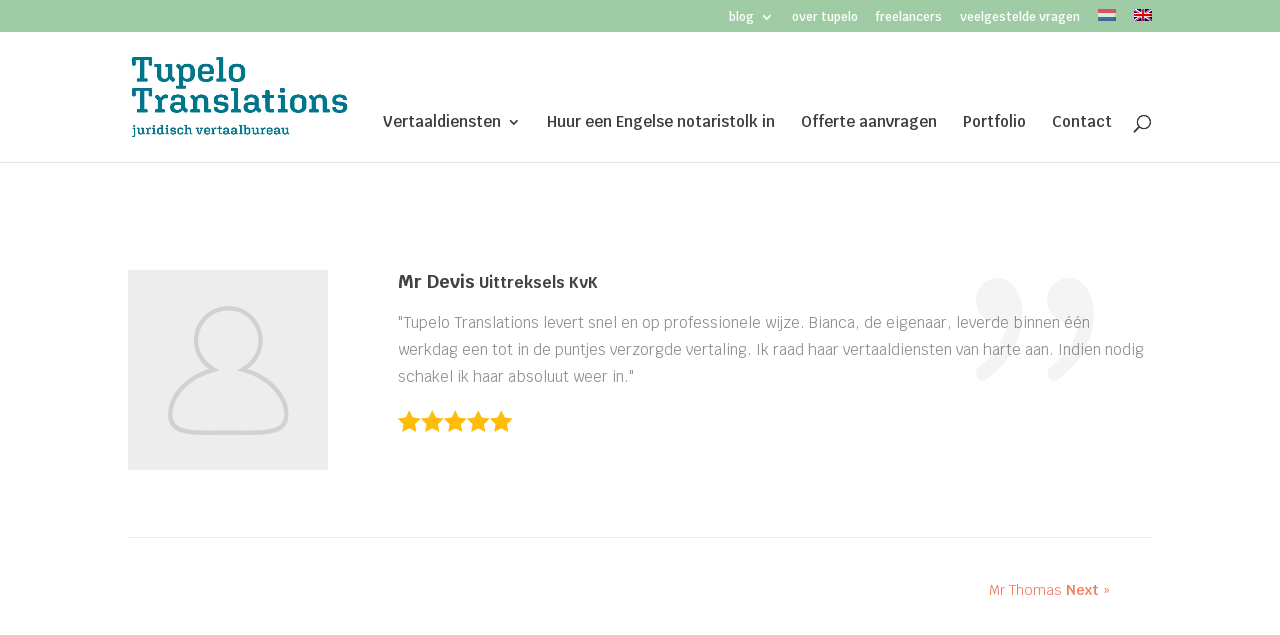

--- FILE ---
content_type: text/css
request_url: https://www.tupelotranslations.nl/wp-content/plugins/ameliabooking/extensions/divi_amelia/styles/divi-amelia.css?ver=8.7
body_size: 136
content:
.divi_booking:before {
    content: "" !important;
    background-image: url(../includes/images/amelia-logo-outdated-divi.svg);
    background-repeat: no-repeat;
    background-position: center center;
    margin: 0 auto 5px;
    height: 20px;
    margin-bottom: 4px !important;
}


.divi_customer:before {
    content: "" !important;
    background-image: url(../includes/images/amelia-logo-admin-icon.svg);
    background-repeat: no-repeat;
    background-position: center center;
    margin: 0 auto 5px;
    height: 20px;
    margin-bottom: 1px !important;
}


.divi_employee:before {
    content: "" !important;
    background-image: url(../includes/images/amelia-logo-admin-icon.svg);
    background-repeat: no-repeat;
    background-position: center center;
    margin: 0 auto 5px;
    height: 20px;
    margin-bottom: 1px !important;
}



.divi_catalog:before {
    content: "" !important;
    background-image: url(../includes/images/amelia-logo-outdated-divi.svg);
    background-repeat: no-repeat;
    background-position: center center;
    margin: 0 auto 5px;
    height: 20px;
    margin-bottom: 4px !important;
}


.divi_search:before {
    content: "" !important;
    background-image: url(../includes/images/amelia-logo-outdated-divi.svg);
    background-repeat: no-repeat;
    background-position: center center;
    margin: 0 auto 5px;
    height: 20px;
    margin-bottom: 4px !important;
}


.divi_events:before {
    content: "" !important;
    background-image: url(../includes/images/amelia-logo-outdated-divi.svg);
    background-repeat: no-repeat;
    background-position: center center;
    margin: 0 auto 5px;
    height: 20px;
    margin-bottom: 4px !important;
}

.divi_step_booking:before {
    content: "" !important;
    background-image: url(../includes/images/amelia-logo-admin-icon.svg);
    background-repeat: no-repeat;
    background-position: center center;
    margin: 0 auto 5px;
    height: 20px;
    margin-bottom: 1px !important;
}

.divi_catalog_booking:before {
    content: "" !important;
    background-image: url(../includes/images/amelia-logo-admin-icon.svg);
    background-repeat: no-repeat;
    background-position: center center;
    margin: 0 auto 5px;
    height: 20px;
    margin-bottom: 1px !important;
}

.divi_events_list_booking:before {
    content: "" !important;
    background-image: url(../includes/images/amelia-logo-admin-icon.svg);
    background-repeat: no-repeat;
    background-position: center center;
    margin: 0 auto 5px;
    height: 20px;
    margin-bottom: 1px !important;
}

.divi_events_calendar_booking:before {
    content: "" !important;
    background-image: url(../includes/images/amelia-logo-admin-icon.svg);
    background-repeat: no-repeat;
    background-position: center center;
    margin: 0 auto 5px;
    height: 20px;
    margin-bottom: 1px !important;
}



--- FILE ---
content_type: text/css
request_url: https://www.tupelotranslations.nl/wp-content/plugins/divi-testimonial-slider/assets/css/single_custom_testimonial.min.css?ver=6.9
body_size: 1244
content:
/*General*/
.b3_quote_custom:before {position: absolute;font-family: "ETmodules";color: #000;opacity: .04;top: 70px;left: 0px;background: none !important;font-size: 300px;content: "\7b";font-style: normal;}
@media only screen and (max-width: 768px) {
	.b3_quote_custom:before {top: 40px;font-size: 150px;}
}
.b3_archive_testimonial_text_custom.b3_quote_custom .et_pb_section .et_pb_row {
	padding:0px !important;
	margin:0px !important;
	width:100% !important;
}
.b3_archive_testimonial_text_custom.b3_quote_custom .et_pb_section{
	padding:0px !important;
}
.et_pb_row.b3_testimonials_list_row,.et-db #et-boc .et_pb_row.b3_testimonials_list_row{width:100%;}
.b3_archive_testimonial_image_custom {display: inline-block;margin-right: 25px;}
.b3_archive_testimonial_text_custom {font-size: 15px;line-height: 1.8em;position: relative;color: #8d8d8d;}
.b3_archive_testimonial_name_custom, .b3_archive_testimonial_company_name_custom {font-weight: bold;font-size: 18px;display: inline-block;color: #424242;}
.b3_archive_testimonial_company_name_custom{ margin-bottom: 15px;}
.b3_archive_testimonial_company_name_custom, .b3_archive_testimonial_company_name_custom a {font-weight: bold;font-size: 15px;display: inline-block;}
/*List*/
.b3_testimonials_list_custom:last-child {margin-bottom:30px !important;}
.b3_testimonials_list_custom {width:100%;position: relative;float: left;}
.b3_testimonials_list_custom .b3_archive_testimonial_text_custom.b3_quote_custom:before {left: auto;right: 0 !important;top: 0;font-size: 235px;}
.b3_archive_testimonial_content_list_custom.b3_archive_testimonial_content_list_no_image{width: 100%;}
.testimonial_left{float: left;margin-top: 25px;padding: 10px 30px 5px 10px;border-radius: 100px;transition: all .3s ease;margin-bottom: 60px;}
.testimonial_left img, .testimonial_right img {width: 35px;border-radius: 100px;transition: all .3s ease;}
.testimonial_left span, .testimonial_right span{margin: 12px; line-height:35px;vertical-align: top; transition: all .3s ease;}
.testimonial_left span strong, .testimonial_right span strong{vertical-align: top;}
.testimonial_left:hover,.testimonial_right:hover {background-color: whitesmoke;}
.testimonial_left:hover img,.testimonial_right:hover img{transform:scale(1.2);transition: all .3s ease;}
.testimonial_left:hover span,.testimonial_right:hover span{transition: all .3s ease;}
.testimonial_right{float:right;margin-top:25px;padding: 10px 30px 5px 10px;border-radius: 100px;transition: all .3s ease;margin-bottom: 60px;}
.b3_archive_testimonial_column_list {padding: 30px 0;border-bottom: 1px solid #ededed;margin: 0 !important;}
.b3_testimonials_list_custom .b3_archive_testimonial_text_custom.b3_quote_custom.b3_quote_icon_class_list::before{font-size: 90px;}

/*Star */
@font-face {
  font-family: 'TS-Custom-Font';
  src:  url('../fonts/TS-Custom-Font.eot?1rlyj6');
  src:  url('../fonts/TS-Custom-Font.eot?1rlyj6#iefix') format('embedded-opentype'),
    url('../fonts/TS-Custom-Font.ttf?1rlyj6') format('truetype'),
    url('../fonts/TS-Custom-Font.woff?1rlyj6') format('woff'),
    url('../fonts/TS-Custom-Font.svg?1rlyj6#TS-Custom-Font') format('svg');
  font-weight: normal;
  font-style: normal;
}
.b3_testimonials_list_row [class^="icon-"]{
  /* use !important to prevent issues with browser extensions that change fonts */
  font-family: 'TS-Custom-Font' !important;speak: none;font-style: normal;font-weight: normal;font-variant: normal;text-transform: none;line-height: 1;
  /* Better Font Rendering =========== */
  -webkit-font-smoothing: antialiased;-moz-osx-font-smoothing: grayscale;
}
.b3-star-rating.b3star_style1 i,.b3-star-rating.b3star_style1 i{font-size: 2em;}
.b3-star-rating.b3star_style1 {display: flex;align-items: center;justify-content: flex-start;margin-bottom: 20px;margin-top: 20px;}
.b3star_style1 .b3-back-stars {display: flex;color: #FFBC0B;position: relative;}
.b3star_style1 .b3-front-stars {display: flex;color: #FFBC0B;overflow: hidden;position: absolute;top: 0;}

.b3_testimonials_list_row .icon-star-solid:before {content: "\e900";font-family: 'TS-Custom-Font' !important;}
.b3_testimonials_list_row .b3-back-stars.b3star_style1 .icon-star-solid:before{opacity:0.5;}
.b3_testimonials_list_row .b3-front-stars.b3star_style1 .icon-star-solid:before{opacity:1;}


@media screen and (min-width: 1001px)  and (max-width: 1300px){
	.single-testimonials.et_pb_gutters3.et-db #et-boc .et_pb_column_1_4 {width: 20.875% !important;}
}
@media screen and (max-width: 1000px){
.b3_testimonials_list_custom .et_pb_column_3_4,.b3_testimonials_list_custom .et_pb_column_1_4,.et-db #et-boc .b3_testimonials_list_custom .et_pb_column_3_4,.et-db #et-boc .b3_testimonials_list_custom .et_pb_column_1_4{float: none;width: 100% !important;text-align:center;}
.b3_testimonials_list_custom .b3_archive_testimonial_image_custom img{width:125px;height:125px;}
}
@media screen and (max-width: 780px){
.b3_testimonials_list_row.et_pb_row{width:100%;}
}
@media screen and (max-width: 639px){
 /* LIST */
 .b3_testimonials_list_custom .b3_archive_testimonial_text_custom.b3_quote_custom::before{ font-size: 160px; top:20px; }
}
@media screen and (max-width: 480px){
.b3_testimonials_list_custom { float: none;}
.b3_testimonials_list_custom .b3_archive_testimonial_text_custom.b3_quote_custom:before {left: -45px;right: auto !important;}
.testimonial_left,.testimonial_right{float:none;text-align:center;}
.et_pb_column.b3_archive_testimonial_column_list{float:none;margin-bottom:30px !important;}
}

--- FILE ---
content_type: text/css
request_url: https://www.tupelotranslations.nl/wp-content/themes/Divi-child/style.css?ver=4.27.5
body_size: 5681
content:
/*

Theme Name: Divi Child

Theme URI: http://www.elegantthemes.com/gallery/divi/

Template: Divi

Author: Elegant Themes

Author URI: http://www.elegantthemes.com

Description: Smart. Flexible. Beautiful. Divi is the most powerful theme in our collection.

Tags: responsive-layout,one-column,two-columns,three-columns,four-columns,left-sidebar,right-sidebar,custom-background,custom-colors,featured-images,full-width-template,post-formats,rtl-language-support,theme-options,threaded-comments,translation-ready

Version: 2.7.10.1472632473

Updated: 2016-08-31 10:34:33



*/
/* =======================================================
*
* 	Header
*
* ======================================================= */
html body {
    font-family: 'Krub', sans-serif;
    font-weight: 400;
    color: #141313;
}

h1 {
    padding-bottom: 10px;
    font-weight: 600 !important;
	font-family: 'Krub', sans-serif;
	color:#166176 !important;
	
}

h1.AgletSlab {
	font-family: aglet-slab,sans-serif !important;
	font-weight: 400 !important;
	font-style: normal !important;
	line-height:1.4em !important;
}

h2, h3, h4, h5, h6 {
    padding-bottom: 10px;
    font-weight: 600;
	font-family: 'Krub', sans-serif;
	line-height:1.3em;
}

.blauwe-titel h1 {
    font-weight: 600 !important;
	font-family: 'Krub', sans-serif;
	color:#166176 !important;
}

.blauwe-titel h2 {
    padding-top: 15px;
	padding-bottom: 20px;
    font-weight: 500 !important;
	font-family: 'Krub', sans-serif;
	color:#166176;
}

/*
.et-social-linkedin a.icon:before {
    content: "\f0e1";
}*/
    .social-lmm-ul { 
        display:flex;
        flex-direction: row;
        justify-content: center;
    }
    .social-lmm-ul li {
        align-self: stretch;
        padding: 0px 4px 0px 8px;
    }
/*.social-lmm-ul li {
    float: left !important;
}
.social-lmm {
    padding: 0px 4px 0px 8px;
}
.social-lmm img {
    margin-top: -4px;
}*/
.social-footer .icon {
    background-color: none !important;
    border: 0px !important;
}
strong { font-weight:600; } /*LMM AANPASSING */

#top-header a{
    text-transform: lowercase;
    font-family: 'Krub', sans-serif;
}
.et_header_style_left #et-top-navigation, 
.et_header_style_split #et-top-navigation {
    padding-top: 83px;
}
#top-menu li.submenu{
    position: initial;
}
#top-menu li.submenu>ul{
    width: 100%;
    left: 0;
    padding: 40px 30px;
}
#top-menu li.submenu .col3{
    width: 33%;
    display: block;
    float: left;
}
#top-menu li.submenu .col3 a{
    width: 100%;
    padding: 0;
    color: #00758c !important;
    font-size: 16.86px;
    font-weight: 600;
}
#top-menu li.submenu .col3 a:hover,
#top-menu li.submenu ul ul a:hover{
    background: none;
    color: #f47a5c !important;
    opacity: 1;
}
#top-menu li.submenu ul ul{
    display: none;
    width: 100%;
    left: 0;
    top: 15px;
    border: none;
    padding: 0;
    position: relative;
    opacity: 1;
    box-shadow: none;
    visibility: visible;
}
#top-menu>li.submenu:hover ul ul{
    display: block;
}
#top-menu li.submenu li li a{
    font-weight: 400;
    color: #0e0200;
    font-size: 15px;
    padding: 0;
}
#top-menu li.submenu>ul>li{
    margin-bottom: 15px;
}
#et-info-email:hover, 
#et-secondary-menu>ul>li>a:hover, 
#top-menu-nav>ul>li>a:hover, 
.et-social-icons a:hover,
#top-menu>ul>li>a:hover,
.et_pb_portfolio_item h3 a:hover{
    opacity: 1;
    color: #f47a5c;
}
.et_pb_section  .box-blue{
    color: #fff;
    background-color: #0a677d;
    padding: 25px 20px;
    margin: 30px 0 20px;
    font-family: 'Open Sans', sans-serif;
}
#aside-timer .sep.section{
    margin-left: 10px;
}

.et_pb_blurb  .et_pb_module_header{
    line-height: 26px;
    margin-bottom: 2px;
}
#top-menu li.submenu .menu-item-has-children>a:first-child:after{
    display: none;
}
#top-menu li.submenu ul li a{
    font-weight: 600;
    font-size: 15px;
}
#top-menu .sub{
    font-size: 13px;
    color: #313231;
    display: block;
    margin-top: 15px;
    line-height: 1.4em;
	font-weight:500;
}
#top-menu li.submenu .sub-menu li li a{
    font-weight: 500;
    font-size: 15px;
    color: #0e0200 !important;
}
#top-header .wpml-ls-current-language img{
    opacity: 0.6;
}
#top-menu li.submenu li li{
    padding: 0;
    width: 100%;
}
#top-menu li.submenu ul>li>li.btn-more>a,
#top-menu li.submenu li li.btn-more a,
.et_pb_section .et_pb_blurb .et_pb_blurb_content .btn-more {
    padding: 10px;
    font-size: 14.5px;
    color: #838483 !important;
    border: 1px solid #838483 !important;
    display: block;
    box-sizing: border-box;
}

#top-menu li.submenu ul>li>li.btn-more>a:hover,
#top-menu li.submenu li li.btn-more a:hover,
.et_pb_section .et_pb_blurb .et_pb_blurb_content .btn-more:hover {
    color: #f47a5c !important;
}

#top-menu .btn-more{
    margin-top: 15px;
}
.et_pb_section .et_pb_blurb .et_pb_blurb_content .btn-more{
    display: inline-block;
    margin-top: 30px;
}
.et_menu_container .mobile_menu_bar:before{
    color: #00758c;
}
.et_menu_container .et_mobile_menu{
    border-color: #00758c;
}
.et_mobile_menu .sub{
    display: none;
}
.et_mobile_menu .menu-item-has-children>a>a,
.et_mobile_menu li .menu-item-has-children>a{
    color: #00758c;
}
.et_menu_container .et_mobile_menu a:hover,
.et_menu_container .et_mobile_menu .menu-item-has-children>a>a,
.et_mobile_menu li .menu-item-has-children>a:hover{
    color: #f47a5c !important;
}
/* =======================================================
*
* 	Home 
*
* ======================================================= */
.et_pb_countdown_timer .section p.value{
    font-family: 'Open Sans', sans-serif;
    font-size: 60px !important;
    line-height: 60px !important;
}

#aside-timer .section p.value,
.et_pb_countdown_timer .section .sep.section {
    font-size: 30px !important;
    line-height: 30px !important;
}
.entry-content .et_pb_text_align_”center”{
    text-align: center;
}
.entry-content .et_builder_inner_content {
    position: relative;
}
.entry-content #section-contact{
    position: absolute;
    left: 0;
    width: 100%;
    top: 0;
    background: none;
	z-index:1000 !important;
}
.entry-content #section-contact .form-quotation {
    float: right;
}
.entry-content #section-contact .form-quotation-forminator {
    float: right;
}
.et_pb_section div.et_pb_testimonial_slider .et_pb_slides_testi {
    padding-top: 0;
    color: #fffffe;
}
#section-blog h2{
    margin-bottom: 30px;
    padding-bottom: 0;
    font-family: 'Krub', sans-serif;
}
.et_pb_blog_grid .post-content a.more-link{
    color: #f06245 !important;
}
.et_pb_blog_grid .et_pb_salvattore_content[data-columns] .et_pb_post {
    opacity: 1;
}
.et_pb_blog_grid .et_pb_post{
    float: left;
    max-width: 100%;
    border: none;
	padding:0; /* LMM AANPASSING */
}
.et_pb_blog_grid .et_pb_image_container {
    margin: 0 0 29px;
}
.et_pb_section .et_pb_post .entry-title a:hover{
    color: #f47a5c !important;
}
.et_pb_blog_grid .published{
    text-transform: capitalize;
}
.et_pb_section .et_pb_testimonial_slider {
    max-width: 900px;
    margin: 0 auto;
}
.et_pb_section .et_pb_testimonial_slider .et_pb_slide .company_name, 
.et_pb_section .et_pb_testimonial_slider .et_pb_slide .et_pb_slide_title_name,
.et_pb_slide_content_testi p{
    color: #fff;
    font-family: aglet-slab,sans-serif !important;
    font-weight: 400;
    font-style: normal !important;
    font-size: 27.5px;
	line-height:38px;
	letter-spacing:1px;

}
.et_pb_section .et_pb_testimonial_slider .et_pb_slide .et_pb_slide_title_name i{
    font-style: normal;
    font-size: 20.5px;
	line-height:38px;
}
.et_pb_section .et_pb_testimonial_slider .et_pb_slide .company_name,
.et_pb_slide_title_name span{
    display: inline-block;
    font-size: 20.5px;
	line-height:38px;
}
.et_pb_section .et_pb_testimonial_slider .et_pb_slide .company_name:before,
.et_pb_slide_title_name span:before{
    content: '-';
    display: inline-block;
    margin-right: 7px;
}
.et_pb_section .et_pb_testimonial_slider .et_pb_slide .et_pb_slide_title_name strong{
    font-weight: 400;
}
.et_pb_section .et_pb_testimonial_slider .et_pb_slide_description  .et_pb_slide_content {
    font-family: aglet-slab,sans-serif !important;
    font-size: 27.5px;
    font-weight: 300 !important;
}

.et_pb_section .et_pb_testimonial_slider {
    max-width: inherit;
    margin: 0 auto;
}
.et_pb_slide_title_name strong,
.et_pb_slide_title_name span {
    color:#ffffff !important;
    font-size: 18px !important;
    font-weight: 600 !important;
}

.et_pb_section .et_pb_button_module_wrapper {
    text-align: center;
}
.et_pb_section .et_pb_button_module_wrapper .et_pb_button {
    color: #fffffe;
    background-color: #f37a5c;
    border-color: #f37a5c;
    transition: all .3s;
    font-size: 14.5px;
    padding: 10px 15px !important;
    border-radius: 0;
    border: none;
}
.et_pb_main_blurb_image .et-waypoint {
    opacity: 1;
}
.et_pb_section .et_pb_blurb_content .list-top{
    margin-top: 30px;
}
.et_pb_section .et_pb_blurb_content .list-top p{
    padding-bottom: 2px;
}
.et_pb_section .list-top ul{
    list-style-type: none;
    padding: 0;
}
.et_pb_section .list-top ul li{
    padding: 0;
}
.et_pb_section .list-top ul li a{
    text-decoration: underline;
    color: #f06245;
    font-size: 15px;
}
.et_pb_blurb .btn-more:hover,
.et_pb_section .et_pb_blurb .et_pb_blurb_content .btn-more:hover{
    color: #f06245;
}
.et_pb_section .et_pb_button_module_wrapper .et_pb_button:hover{
    background-color: rgba(243,122,92,0.9);
}
.et_pb_section .et_pb_button:after, 
.et_pb_section .et_pb_button:before{
    display: none;
}
.et_pb_countdown_timer .section.values,
.et_pb_countdown_timer .sep{
    color: #b8b8b8;
}
.et_pb_slide .et_pb_slide_image img {
    opacity: 1;
}
.entry-content div.wpcf7-mail-sent-ok{
    font-size: 12px;
    line-height: 15px;
    margin: 0 0 10px;
}
.et_pb_section .et_pb_slide .et_pb_slide_description{
    text-shadow: none;
}

/* =======================================================
*
* 	page
*
* ======================================================= */



	
.et_pb_text p strong{
	font-size:15.5px;
}

.et_pb_section .et_pb_module .button-blue{
    margin-top: 30px;
    color: #fff !important;
    background: #00758c;
    padding: 5px 35px;
    border-radius: 0;
    border: 1px solid #00758c;
    font-weight: 400;
    text-shadow: none;
    box-shadow: none;
}
.et_pb_section .et_pb_module .button-blue:hover{
    background: rgba(0,117,140,0.8);
}
.et_pb_section .content-list ul{
    list-style-type: none;
    padding: 0;
}
.et_pb_section .content-list{
    margin: 0 auto;
    max-width: 500px;
}
.et_pb_section .content-list strong{
    color: #000;
    font-size: 21px;
    margin-bottom: 6px;
    display: block;
}
.et_pb_section  .et_pb_portfolio_item  .et_pb_module_header{
    /*line-height: 25px;*/
    margin-bottom: 14px;
}
.et_pb_section .content-list ul li{
    font-size: 19px;
    color: #313231;
    padding-left: 36px;
    background: url('images/icon-check.png') no-repeat left center transparent;
    margin-bottom: 4px;
}
.et_pb_section  .link-color{
    color: #f06245;
    text-decoration: underline;
}
.et_pb_section .title-blue{
    color: #00758c;
    margin: 60px 0;
    font-size: 23px;
}
.et_pb_section .et_pb_module .button-more,
.et_pb_section .form-quotation input[type="submit"]{
    color: #fff;
    border-radius: 0;
    background: #f37a5c;
    padding: 5px 15px;
    transition:  all .3s;
}
.et_pb_section .et_pb_module .button-more{
    color: #fffffe !important;
    border-color: #f37a5c;
    border: none;
    box-shadow: none;
    text-shadow: none;
    font-size: 14.5px;
    font-weight: 500 !important;
    padding: 5px 25px;
}
.et_pb_section .et_pb_module .button-more:hover{
    background-color: rgba(243,122,92,0.8) !important;
}
.et_pb_section h3.title-blue{
    margin-top: 0;
    margin-bottom: 5px;
    font-size: 19px;
}
.section-yellow .et_pb_module .button-blue{
    margin-bottom: 30px;
    background-color: #00758c;
    padding: 5px 30px;
}
.section-yellow .et_pb_module .button-blue:hover{
    background-color: rgba(0,117,140,0.8);
}
.et_pb_section .form-quotation-forminator{
    background-color: #00758c;
    padding: 20px 20px 0;
    color: #fff;
    max-width: 330px;
    font-size: 14.5px;
    font-family: 'Krub', sans-serif;
    font-weight: 400;
}
.et_pb_section .form-quotation-forminator .forminator-row {
    margin-bottom: 10px !important;
}
.et_pb_section .form-quotation-forminator .forminator-input {
    padding:8px 10px !important;
}
.et_pb_section .form-quotation-forminator .forminator-input-with-icon .forminator-input {
    padding-left:36px !important;
}
.et_pb_section .form-quotation-forminator .forminator-textarea {
    height: 60px !important;
}
.et_pb_section .form-quotation-forminator .forminator-button {
    width: 100% !important;
    margin-bottom:10px !important;
}
.et_pb_section .form-quotation-forminator .form-title {
    font-weight: 600;
    margin-bottom: 12px;
    font-size: 18px;
    line-height: 23px;
}
.et_pb_section .form-quotation-forminator #date-1 .forminator-label {
    display:block !important;
    font-size:14px !important;
    font-weight:400 !important;
}
.et_pb_section .form-quotation-forminator #date-1 .forminator-required {
    display:none !important;
}
.et_pb_section .form-quotation-forminator .forminator-multi-upload {
    padding:10px !important;
}
#page-id-89 .et-db #et-boc .et_pb_module .forminator-ui.forminator-custom-form[data-design="flat"], .forminator-ui.forminator-custom-form[data-design="flat"] {
    margin: -10px 0px 0px 0px !important;
}
.et_pb_section .form-quotation{
    background-color: #00758c;
    padding: 20px 20px 0;
    color: #fff;
    max-width: 270px;
    font-size: 14.5px;
    font-family: 'Krub', sans-serif;
    font-weight: 400;
}
.et_pb_section .form-quotation .file-return {
  margin: 0;
}
.et_pb_section .form-quotation .file-return:not(:empty) {
  margin: 5px 0;
}
.et_pb_section .form-quotation .js .file-return {
  font-style: italic;
  font-size: 12px;
  font-weight: bold;
  color: #fff;
}
.et_pb_section .form-quotation .form-title{
    font-weight: 600;
    margin-bottom: 27px;
    font-size: 18px;
    line-height: 23px;
}
.et_pb_section .form-quotation .form-field{
    margin-bottom: 7px;
}
.et_pb_section .form-quotation .form-field input,
.et_pb_section .form-quotation .form-field textarea,
.et_pb_section .form-quotation .form-field  select,
.et_pb_section .form-quotation input[type="file"]{
    background-color: #8ac0ca;
    border-color: #8ac0ca;
    color: #fff;
    width: 100%;
    height: 32px;
    padding: 0 7px;
    font-size: 14.5px;
    border: none;
    font-weight: 500;
    font-family: 'Krub', sans-serif;
}
.et_pb_section .form-quotation .form-field:last-child{
    margin: 0;
}
.et_pb_section .form-quotation .form-field textarea{
    height: 53px;
    font-size: 14.5px;
    font-weight: 500;
    padding-top: 6px;
}

/* LMM AANPASSING */
input::-webkit-input-placeholder {
color: #FFF !important;
}
 
input:-moz-placeholder { /* Firefox 18- */
color: #FFF !important;  
}
 
input::-moz-placeholder {  /* Firefox 19+ */
color: #FFF !important;  
}
 
input:-ms-input-placeholder {  
color: #FFF !important; 
}	


/* Sterren review */
.sterren {
	padding:4px 10px 0px 10px !important;
	border-top:0 !important;
	width:185px !important;
}
.sterren2 {
	padding:5px 10px 0px 0 !important;
	border-top:0 !important;
}
	
		
/*.et_pb_section .dcsbcm_divi_breadcrumbs a{*/
.et_pb_dcsbcm_divi_breadcrumbs_module_0 .dcsbcm_divi_breadcrumb a{
    text-decoration: underline;
}
/*.et_pb_section div.dcsbcm_divi_breadcrumbs_wrapper .dcsbcm_divi_breadcrumb a{*/
.et_pb_dcsbcm_divi_breadcrumbs_module_0 .dcsbcm_divi_breadcrumb a{	
    text-shadow: none;
    font-weight: 500;
    font-size: 12.5px;
    color: #141313;
	text-shadow:none !important;
}


.dcsbcm_divi_breadcrumb-active {
	text-decoration:none !important;
    text-shadow: none;
    font-weight: 500;
    font-size: 12.5px;
    color: #141313;
}

.et_pb_section div.dcsbcm_divi_breadcrumbs_wrapper{
    color: #141313;
}

.et_pb_dcsbcm_divi_breadcrumbs_module_0 .dcsbcm_divi_breadcrumb a
.et_pb_section .form-quotation .form-field input[type=email],
.et_pb_section .form-quotation .form-field input[type=tel],
.et_pb_section .form-quotation .form-field input[type=text],
.et_pb_section .form-quotation .form-field  select,
.et_pb_section .form-quotation .form-field input[type=file],{
    height: 32px;
    font-size: 14px;
}
.dcsbcm_divi_breadcrumbs_wrapper  .dcsbcm_separator{
    display: inline-block;
}
.et_pb_section .text-blue{
    color: #00758c;
    font-size: 23px;
    margin-top: 30px;
}
.et_pb_section .form-quotation input[type="submit"]{
/*
    display: inline-block;
    width: auto;
    margin-bottom: 15px;
    border: none;
    background: #f37a5c;
    cursor: pointer;
    font-size: 14.5px;
    padding: 10px 27px;
    height: auto;
*/
	color: #fff;
	border-radius: 0;
	background: #f37a5c;
	padding: 5px 15px;
	transition: all .3s;
	cursor: pointer;
}
.et_pb_section .form-quotation input[type="submit"]:hover{
    background-color: rgba(243,122,92,0.8);
}
.et_pb_section .form-quotation ::-webkit-input-placeholder { /* Chrome/Opera/Safari */
    color: #fff;
}
.et_pb_section .form-quotation ::-moz-placeholder { /* Firefox 19+ */
    color: #fff;
}
.et_pb_section .form-quotation :-ms-input-placeholder { /* IE 10+ */
    color: #fff;
}
.et_pb_section .form-quotation :-moz-placeholder { /* Firefox 18- */
    color: #fff;
}
.et_pb_section .form-quotation .form-field  select,
.et_pb_section .form-quotation input[type="file"],
.et_pb_section .form-quotation .text-file{
    background-color: #8ac0ca;
    border-color: #8ac0ca;
    border-radius: 3px;
    height: 26px;
    padding-right: 30px;
    font-size: 14.5px;
}
.et_pb_section .form-quotation .form-field  select{
    background: url('images/icon-select.png') no-repeat right center #8ac0ca;
    -webkit-appearance: none;
}
.et_pb_section .form-quotation .text-file{
    background: url('images/icon-download.png') no-repeat right center #8ac0ca;
    display: inline-block;
    width: 100%;
    font-size: 14px;
    padding: 0 5px;
    cursor: pointer;
}
.et_pb_section .form-quotation .form-field{
    position: relative;
}
.et_pb_section .form-quotation .your-file{
    position: initial;
}
.et_pb_section .form-quotation input[type="file"]{
    position: absolute;
    top: 0; left: 0;
    width: 100%;
    opacity: 0;
    padding: 14px 0;
    cursor: pointer;
}
.et_pb_section div.wpcf7-validation-errors, 
.et_pb_section div.wpcf7-acceptance-missing{
    border-color: #f00;
    font-size: 10px;
    line-height: 15px;
    margin: 0 0 10px;
}
.et_pb_section .et_pb_text_align_”center”{
    text-align: center;
}
#et-boc .et_pb_section .list-vertalen,
.et_pb_section .list-vertalen{
    list-style: none;
    padding: 15px 0 0;
}
#et-boc .et_pb_section .list-vertalen .button-more,
.et_pb_section .list-vertalen .button-more{
    position: absolute;
    right: 18px;
    top: 9px;
    padding: 2px 32px;
}
.clear{
    clear: both;
}
.et_pb_section .list-vertalen li{
    font-size: 17px;
    color: #313231;
    background-color: #d9e5e9;
    padding: 11px 135px 11px 15px;
    margin-bottom: 10px;
    position: relative;
}
.et_pb_section .et_pb_column .et_pb_module .button-margin{
    margin-top: 35px;
}

.et_pb_widget_area_left {
    padding-right: 0px;
    border-right: none;
}

#rechtslijnend { padding-left: 50px !important; padding-right: 0px !important; }

.et_pb_section .et_pb_button_module_wrapper .et_pb_button {
    padding: 6px 25px !important;
}

.et_pb_button_module_wrapper.et_pb_button_alignment_left {
    text-align: left !important;
}

blockquote {
    border-color: #A0CCA5;
}

/* Multifiles */
div#mfcf7_zl_multifilecontainer {
	margin-top: 0px;	
}

div#mfcf7_zl_multifilecontainer p {
    padding-bottom: 0px;
}

.mfcf7_zl_add_file {
	text-align: left !important;
}




/* CF7 Rating */
.cf7-star-rating {
	display:none;	
}

span.wpcf7-form-control-wrap .cf7-star-rating {
	display:block;	
}

.cf7-star-rating i {
    font-size: 25px !important;
}

.et_pb_section .form-quotation .form-field{
    margin-bottom: 7px;
}
#wpcf7-f3321-p3322-o1 .form-field input,
#wpcf7-f3321-p3322-o1 .form-field textarea,
#wpcf7-f3540-p3523-o1 .form-field input,
#wpcf7-f3540-p3523-o1 .form-field textarea {
    background-color: #ffffff !important;
    border: #838483 1px solid !important;
    color: #838483 !important;
    width: 100%;
    height: 34px !important;
    padding: 0 7px;
    font-size: 14.5px;
    border: none;
    font-weight: 500;
    font-family: 'Krub', sans-serif;
	margin-bottom:7px !important;
}
#wpcf7-f3321-p3322-o1 .form-field:last-child,
#wpcf7-f3540-p3523-o1 .form-field:last-child{
    margin: 0;
}
#wpcf7-f3321-p3322-o1 .form-field textarea,
#wpcf7-f3540-p3523-o1 .form-field textarea{
    height: 103px !important;
    font-size: 14.5px;
    font-weight: 500;
    padding-top: 6px;
	margin-bottom:0px !important; 
}
#wpcf7-f3321-p3322-o1 input[type="submit"],
#wpcf7-f3540-p3523-o1 input[type="submit"]{
    color: #fff !important;
    border-radius: 0 !important;
    background: #f37a5c !important;
    padding: 5px 15px !important;
    transition:  all .3s !important;
	margin-top:20px;
	border:0px !important;
}

#wpcf7-f3321-p3322-o1 input::-webkit-input-placeholder,
#wpcf7-f3321-p3322-o1 textarea::-webkit-input-placeholder,
#wpcf7-f3540-p3523-o1 input::-webkit-input-placeholder,
#wpcf7-f3540-p3523-o1 textarea::-webkit-input-placeholder {
	color: #aba8ab !important;
}
 
#wpcf7-f3321-p3322-o1 input:-moz-placeholder,
#wpcf7-f3321-p3322-o1 textarea:-moz-placeholder,
#wpcf7-f3540-p3523-o1 input:-moz-placeholder,
#wpcf7-f3540-p3523-o1 textarea:-moz-placeholder { /* Firefox 18- */
	color: #aba8ab !important;  
}
 
#wpcf7-f3321-p3322-o1 input::-moz-placeholder,
#wpcf7-f3321-p3322-o1 textarea::-moz-placeholder,
#wpcf7-f3540-p3523-o1 input::-moz-placeholder,
#wpcf7-f3540-p3523-o1 textarea::-moz-placeholder {  /* Firefox 19+ */
	color: #aba8ab !important;  
}
 
#wpcf7-f3321-p3322-o1 input:-ms-input-placeholder,
#wpcf7-f3321-p3322-o1 textarea:-ms-input-placeholder,
#wpcf7-f3540-p3523-o1 input:-ms-input-placeholder,
#wpcf7-f3540-p3523-o1 textarea:-ms-input-placeholder {  
	color: #aba8ab !important; 
}

	
@media (max-width: 981px) {
    .et_pb_section .title-blue{
        margin: 30px 0;
    }
	.streepjefooter {
		display:none !important;
	}
	.menu-menu-onderaan-nl-container,
	.menu-menu-onderaan-en-container {
		text-align:center !important;
		margin-left: auto !important;
		margin-right: auto !important;
	}
	.et-social-icons {
		margin-bottom:30px !important;
	}
	.et_pb_slide_content_testi p {
		font-family: aglet-slab,sans-serif !important;
		font-style: normal !important;
		font-size: 18px !important;
		line-height: 1.5em !important;
		letter-spacing: 0px !important;
	}
	.et_pb_section .et_pb_testimonial_slider .et_pb_slide .et_pb_slide_title_name i {
		font-size: 15px !important;
		line-height: 1.5em !important;
	}
	.et-pb-arrow-prev {
		margin-left:-15px !important;
	}
	.et-pb-arrow-next {
		margin-right:-15px !important;
	}
	.copyright-footer {
		float: none !important;
	}
	.social-footer {
		float: none !important;
	}
	.social-footer .et_pb_widget,
	#nav_menu-4.et_pb_widget,
	#nav_menu-5.et_pb_widget {
    	float: none !important;
	}
	#footer-bottom .container {
		text-align: center !important;
	}
	


}
@media (min-width: 981px) {
    .et_pb_portfolio_grid  .et_pb_portfolio_grid_items  .et_pb_portfolio_item {
        width: 33.33%;
        box-sizing: border-box;
        padding: 0 2.7%;
        margin-right: 0;
    }
    .et_pb_portfolio_grid  .et_pb_portfolio_grid_items{
        margin: 0 -2.7%;
    }
}
@media (max-width: 767px) {
    .et_pb_countdown_timer .section p.value{
        font-size: 30px !important;
        line-height: 30px !important;
    }
    #section-slidehome{
        position: relative;
    }
    #section-contact{
        position: relative;
    }
    .entry-content #section-contact .form-quotation {
        float: none;
    }
	/* Groene menubalk boven */
	#et-secondary-nav, #top-header {
		padding-top: 1px !important;
	}

}
/* =======================================================
*
* 	Single
*
* ======================================================= */
.entry-content h1.entry-title{
    color: #00758c;
    font-size: 36px;
}
.entry-content .et_pb_title_featured_container{
    margin-top: 20px;
}
.widget_recent_entries .widgettitle,
.et_pb_widget_area .widgettitle{
    font-weight: 600;
    color: #141313;
    margin-bottom: 30px;
}
.widget_recent_entries ul li,
.et_pb_widget_area ul li {
    padding-bottom: 10px;
    margin-bottom: 10px;
    border-bottom: 1px solid #eeeeee;
}
.widget_recent_entries ul li a:hover,
.et_pb_widget_area ul li a:hover{
    color: #f06245;
}
.error404 .entry-content{
    margin-top: 30px;
}
.widget_recent_entries ul li:last-child,
.et_pb_widget_area ul li:last-child{
    margin-bottom: 0;
    border: none;
}
#top-header #et-info,
.review-wrapper .user-review-area,
.review-wrapper .review-desc,
.review-wrapper .review-total-wrapper{
    display: none;
}
.comment-content ul.review-list,
#comment-wrap form ul.review-list{
    padding-left: 0!important;
}
#main-content .comment-form .et_pb_button,
#main-content .et_pb_button{
    color: #fff;
    border: none;
    font-size: 14.5px;
    font-weight: 500 !important;
    padding: 5px 35px 5px 25px !important;
    font-family: 'Krub', sans-serif;
}
#main-content .comment-form .et_pb_button:after,
#main-content .et_pb_button:after{
    display: inline-block;
    content: '>';
    color: #fff;
    font-size: 14.5px;
    font-family: 'Krub', sans-serif !important;
    padding-left: 5px;
    margin-top: 4px;
}
#main-content .wp-review-comment-field ul.features-rating-list,
#comment-wrap .comment-body{
    padding-left: 0;
}
#comment-wrap form input::-webkit-input-placeholder{
    color: #141313 !important;
    opacity: 1 !important;
    font-family: 'Krub', sans-serif;
    font-weight: 400;
    font-size: 14px;
}
#comment-wrap form input::-moz-placeholder{
    color: #141313 !important;
    opacity: 1 !important;
    font-family: 'Krub', sans-serif;
    font-weight: 400;
    font-size: 14px;
}
#comment-wrap form input:-ms-input-placeholder{
    color: #141313 !important;
    opacity: 1 !important;
    font-family: 'Krub', sans-serif;
    font-weight: 400;
    font-size: 14px;
}
#comment-wrap form textarea:-moz-placeholder{
    color: #141313 !important;
    opacity: 1 !important;
    font-family: 'Krub', sans-serif;
    font-weight: 400;
    font-size: 14px;
}
#comment-wrap form textarea::-webkit-input-placeholder{
    color: #141313 !important;
    opacity: 1 !important;
    font-family: 'Krub', sans-serif;
    font-weight: 400;
    font-size: 14px;
}
#comment-wrap form textarea::-moz-placeholder{
    color: #141313 !important;
    opacity: 1 !important;
    font-family: 'Krub', sans-serif;
    font-weight: 400;
    font-size: 14px;
}
#comment-wrap form textarea:-ms-input-placeholder{
    color: #141313 !important;
    opacity: 1 !important;
    font-family: 'Krub', sans-serif;
    font-weight: 400;
    font-size: 14px;
}
#comment-wrap form textarea:-moz-placeholder{
    color: #141313 !important;
    opacity: 1 !important;
    font-family: 'Krub', sans-serif;
    font-weight: 400;
    font-size: 14px;
}
#comment-wrap form input,
#comment-wrap form textarea,
#commentform input[type="email"], 
#commentform input[type="text"], 
#commentform input[type="url"], 
#commentform textarea{
    font-family: 'Krub', sans-serif;
    font-weight: 400;
    color: #141313;
    font-size: 14px;
}
#comment-wrap .commentlist .comment-content{
    position: relative;
}
#comment-wrap .commentlist .comment-content p:before,
#comment-wrap .commentlist .comment-content p:after{
    content: '"';
    color: #999;
    font-size: 20px;
    display: inline-block;
}

#comment-wrap .commentlist .comment-content p:before{
    padding-right: 5px;
}
#comment-wrap .commentlist .comment-content p:after{
    padding-left: 5px;
}
/* =======================================================
*
* 	search
*
* ======================================================= */
@media (min-width: 981px) {
    #content-area .item-post{
        width: 33.33%;
        padding: 0 20px;
        box-sizing: border-box;
        float: left;
    }
    #content-area .rowa{
        margin: 0 -20px;
    }
}
#left-area .post-meta,
#left-area .post-meta a{
    font-size: 13px;
    color: #777877;
}
h2.entry-title{
    line-height: 30px;
}
.et_pb_post_title h1.entry-title{
    font-weight: 700;
    font-size: 36px;
    color: #00758c;
}

/* =======================================================
*
* 	Footer
*
* ======================================================= */
.social-footer{
    float: right;
    color: #fff;
}

.social-footer .icon {
    color: #fff;
    font-size: 12px;
    width: 30px;
    height: 30px;
    border-radius: 50%;
    line-height: 30px;
    text-align: center;
    display: inline-block;
    background-color: none;
    border: 0px;
}
.copyright-footer{
    float: left;
}
.hide{
    display: none;
}
.copyright-footer .menu,
#main-footer ul {
    list-style-type: none;
    margin: 0;
}
.copyright-footer .menu li{
    display: inline-block;
    padding: 0 5px 0 5px;
}
.et-social-icons li {
    margin-left: 10px;
}
#footer-bottom{
    font-size: 13.5px;
    font-weight: 500;
}
.copyright-footer .menu li a{
    color: #fff;
    text-decoration: underline;
}
#main-footer a,
#footer-widgets .footer-widget li a{
    text-decoration: underline
}
#footer-bottom .social-footer .et-social-icon .icon{
    text-decoration: none;
}
#main-footer{
    font-weight: 500;
    font-size: 15px;
    color: #313231;
}
#footer-widgets .footer-widget li{
    padding: 0;
    margin-bottom: 2px;
}
#footer-widgets .footer-widget li:before{
    display: none;
}
#main-footer h4{
    font-weight: 600;
    font-size: 19.61px;
    color: #00758c;
}


/* =======================================================
*
* 	Portfolio Logo Carousel/Grid
*
* ======================================================= */

.sp-logo-carousel-pro-area .sp-lcp-item .logo-title {
  padding-top: 10px;
  padding-bottom: 0px !important;
}

/* =======================================================
*
* 	Responsive
*
* ======================================================= */
@media (max-width: 767px) {
   .home #section-slidehome{
        display: none;
    }
    .entry-content #section-contact{
        position: relative;
    }
}
@media (max-width: 1199px) {
    .et_pb_section div.content-list{
        font-size: 14px;
    }
    .single-post #content-area {
        width:80%;
        margin-left:auto;
        margin-right:auto;
    }
}
@media (max-width: 980px) {
    #top-header #et-secondary-menu {
        display: block !important;
    }
    #top-header #et-secondary-menu .menu-item{
        display: none;
    }
    #top-header #et-secondary-menu .wpml-ls-item{
        display: inline-block;
    }
    #top-header #et-secondary-nav {
        display: block!important;
    }
    .et_pb_section div.content-list{
        max-width: 100%;
        font-size: 14px;
    }
    .et_pb_pagebuilder_layout.single-post #page-container .et_pb_row {
        max-width: 1080px!important;
        width: 80%;
    }

}

@media (max-width: 650px) {
	/* Vertaaldienst met button */
	.et_pb_section .list-vertalen li {
		padding: 11px 15px 48px 15px !important;
	}
	#et-boc .et_pb_section .list-vertalen .button-more {
		top:inherit !important;
		float: left !important;
		margin-top: 5px !important;
		display:block !important;
	}
}
    

--- FILE ---
content_type: text/css
request_url: https://www.tupelotranslations.nl/wp-content/et-cache/global/et-divi-customizer-global.min.css?ver=1766249859
body_size: 1147
content:
body,.et_pb_column_1_2 .et_quote_content blockquote cite,.et_pb_column_1_2 .et_link_content a.et_link_main_url,.et_pb_column_1_3 .et_quote_content blockquote cite,.et_pb_column_3_8 .et_quote_content blockquote cite,.et_pb_column_1_4 .et_quote_content blockquote cite,.et_pb_blog_grid .et_quote_content blockquote cite,.et_pb_column_1_3 .et_link_content a.et_link_main_url,.et_pb_column_3_8 .et_link_content a.et_link_main_url,.et_pb_column_1_4 .et_link_content a.et_link_main_url,.et_pb_blog_grid .et_link_content a.et_link_main_url,body .et_pb_bg_layout_light .et_pb_post p,body .et_pb_bg_layout_dark .et_pb_post p{font-size:14px}.et_pb_slide_content,.et_pb_best_value{font-size:15px}a{color:#f47a5c}.nav li ul{border-color:#c6c7c5}.et_secondary_nav_enabled #page-container #top-header{background-color:#a0cca5!important}#et-secondary-nav li ul{background-color:#a0cca5}.et_header_style_centered .mobile_nav .select_page,.et_header_style_split .mobile_nav .select_page,.et_nav_text_color_light #top-menu>li>a,.et_nav_text_color_dark #top-menu>li>a,#top-menu a,.et_mobile_menu li a,.et_nav_text_color_light .et_mobile_menu li a,.et_nav_text_color_dark .et_mobile_menu li a,#et_search_icon:before,.et_search_form_container input,span.et_close_search_field:after,#et-top-navigation .et-cart-info{color:#3c3c3b}.et_search_form_container input::-moz-placeholder{color:#3c3c3b}.et_search_form_container input::-webkit-input-placeholder{color:#3c3c3b}.et_search_form_container input:-ms-input-placeholder{color:#3c3c3b}#main-header .nav li ul a{color:#0e0200}#top-menu li a{font-size:15px}body.et_vertical_nav .container.et_search_form_container .et-search-form input{font-size:15px!important}#top-menu li.current-menu-ancestor>a,#top-menu li.current-menu-item>a,#top-menu li.current_page_item>a{color:#f47a5c}#main-footer{background-color:#a0cca5}#footer-widgets .footer-widget a,#footer-widgets .footer-widget li a,#footer-widgets .footer-widget li a:hover{color:#313231}.footer-widget{color:#313231}#main-footer .footer-widget h4,#main-footer .widget_block h1,#main-footer .widget_block h2,#main-footer .widget_block h3,#main-footer .widget_block h4,#main-footer .widget_block h5,#main-footer .widget_block h6{color:#026279}.footer-widget li:before{border-color:#313231}#footer-bottom{background-color:#00758c}#footer-info,#footer-info a{color:#ffffff}body .et_pb_button{background-color:#f37a5c;border-color:#f37a5c;border-radius:0px}body.et_pb_button_helper_class .et_pb_button,body.et_pb_button_helper_class .et_pb_module.et_pb_button{}body .et_pb_bg_layout_light.et_pb_button:hover,body .et_pb_bg_layout_light .et_pb_button:hover,body .et_pb_button:hover{background-color:rgba(243,122,92,0.8);border-color:rgba(243,122,92,0.8)!important}@media only screen and (min-width:981px){#main-footer .footer-widget h4,#main-footer .widget_block h1,#main-footer .widget_block h2,#main-footer .widget_block h3,#main-footer .widget_block h4,#main-footer .widget_block h5,#main-footer .widget_block h6{font-size:20px}#logo{max-height:62%}.et_pb_svg_logo #logo{height:62%}.et_header_style_left .et-fixed-header #et-top-navigation,.et_header_style_split .et-fixed-header #et-top-navigation{padding:33px 0 0 0}.et_header_style_left .et-fixed-header #et-top-navigation nav>ul>li>a,.et_header_style_split .et-fixed-header #et-top-navigation nav>ul>li>a{padding-bottom:33px}.et_header_style_centered header#main-header.et-fixed-header .logo_container{height:66px}.et_header_style_split #main-header.et-fixed-header .centered-inline-logo-wrap{width:66px;margin:-66px 0}.et_header_style_split .et-fixed-header .centered-inline-logo-wrap #logo{max-height:66px}.et_pb_svg_logo.et_header_style_split .et-fixed-header .centered-inline-logo-wrap #logo{height:66px}.et_header_style_slide .et-fixed-header #et-top-navigation,.et_header_style_fullscreen .et-fixed-header #et-top-navigation{padding:24px 0 24px 0!important}.et_fixed_nav #page-container .et-fixed-header#top-header{background-color:#a0cca5!important}.et_fixed_nav #page-container .et-fixed-header#top-header #et-secondary-nav li ul{background-color:#a0cca5}.et-fixed-header #top-menu a,.et-fixed-header #et_search_icon:before,.et-fixed-header #et_top_search .et-search-form input,.et-fixed-header .et_search_form_container input,.et-fixed-header .et_close_search_field:after,.et-fixed-header #et-top-navigation .et-cart-info{color:#3c3c3b!important}.et-fixed-header .et_search_form_container input::-moz-placeholder{color:#3c3c3b!important}.et-fixed-header .et_search_form_container input::-webkit-input-placeholder{color:#3c3c3b!important}.et-fixed-header .et_search_form_container input:-ms-input-placeholder{color:#3c3c3b!important}.et-fixed-header #top-menu li.current-menu-ancestor>a,.et-fixed-header #top-menu li.current-menu-item>a,.et-fixed-header #top-menu li.current_page_item>a{color:#f47a5c!important}}@media only screen and (min-width:1350px){.et_pb_row{padding:27px 0}.et_pb_section{padding:54px 0}.single.et_pb_pagebuilder_layout.et_full_width_page .et_post_meta_wrapper{padding-top:81px}.et_pb_fullwidth_section{padding:0}}.content-list ul{list-style-type:none!important;padding:0!important}.geen_link a{text-decoration:none!important}.portfolio-zijbalk-lijst .sp-pcp-post.left-thumb .sp-pcp-post-details{margin-left:0px}.portfolio-zijbalk-lijst h3,.portfolio-zijbalk-lijst h3 p{margin-block-start:0px!important;margin-block-end:0px!important}.portfolio-zijbalk-lijst h3 p br{display:none!important}.portfolio-zijbalk-lijst .sp-pcp-col-xs-1{padding-bottom:0px!important}#top-menu li li a{padding:6px 10px!important;width:200px}@media only screen and (max-width:1250px){#et_mobile_nav_menu{display:block}#top-menu{display:none}}

--- FILE ---
content_type: application/javascript
request_url: https://www.tupelotranslations.nl/wp-content/themes/Divi-child/js/global.js
body_size: 390
content:
jQuery( document ).ready( function() {
    applySameHeightPerGroup ();
    ////custom input file
    document.querySelector("html").classList.add('js');
    
    var fileInput  = document.querySelector( ".wpcf7-file" ),  
        button     = document.querySelector( ".text-file" ),
        the_return = document.querySelector(".file-return");
          
    button.addEventListener( "keydown", function( event ) {  
        if ( event.keyCode == 13 || event.keyCode == 32 ) {  
            fileInput.focus();  
        }  
    });
    button.addEventListener( "click", function( event ) {
       fileInput.focus();
       return false;
    });  
    fileInput.addEventListener( "change", function( event ) {  
        the_return.innerHTML = this.value;  
    });  

});
jQuery( window ).resize( function() {
    applySameHeightPerGroup();
});

 function applySameHeightPerGroup ()
{
    // Get the max height per group
    var maxHeight = new Array();
    jQuery('.same-height').css('height', 'inherit');
    jQuery('.same-height').each(function () {
        var sameHeightGroup = jQuery(this).data('same-height-group');
        if (typeof maxHeight[sameHeightGroup] == 'undefined') {
            maxHeight[sameHeightGroup] = 0;
        }
        if (jQuery(this).height() > maxHeight[sameHeightGroup]) {
            maxHeight[sameHeightGroup] = jQuery(this).height();
        }
    });
    
    // Set the max height for each group
    jQuery('.same-height').each(function () {
        var sameHeightGroup = jQuery(this).data('same-height-group');
        if (typeof maxHeight[sameHeightGroup] != 'undefined'
            && maxHeight[sameHeightGroup] > 0) {
            jQuery(this).height(maxHeight[sameHeightGroup]);
        }
    });
}

--- FILE ---
content_type: application/javascript
request_url: https://www.tupelotranslations.nl/wp-content/plugins/smart-post-show-pro/public/assets/js/pcp-likes-public.min.js?ver=3.2.1
body_size: 355
content:
!function(t){"use strict";t(document).on("click",".pcpl-wrapper .pcpl-button",function(){var a,e=t(this),n=e.attr("data-post-id"),p=e.attr("data-nonce"),o=e.attr("data-iscomment"),r=e.parents().hasClass("sp-smart-post-wrapper")?1:0,s=(a=t("1"===o?".pcpl-comment-button-"+n:".pcpl-button-"+n)).next("#pcpl-loader");if(r){var c=e.parents(".sp-smart-post-wrapper").find(".pcpl-button").eq(0);p=c.length>0?c.attr("data-nonce"):p}return""!==n&&t.ajax({type:"POST",url:simpleLikes.ajaxurl,data:{action:"process_pcp_like",post_id:n,nonce:p,is_comment:o,is_block:r},beforeSend:function(){s.html('&nbsp;<div class="loader">Loading...</div>')},error:function(t){console.log(t)},success:function(t){var e=t.icon,n=t.count;if(a.html(e+n),"unliked"===t.status){var p=simpleLikes.like;a.prop("title",p),a.removeClass("liked")}else{var o=simpleLikes.unlike;a.prop("title",o),a.addClass("liked")}s.empty()}}),!1})}(jQuery);